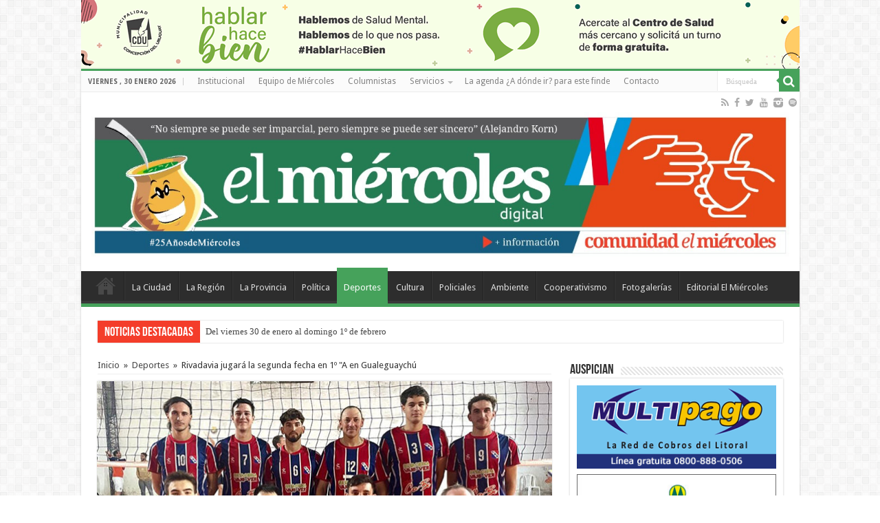

--- FILE ---
content_type: text/html; charset=UTF-8
request_url: https://www.elmiercolesdigital.com.ar/rivadavia-jugara-la-segunda-fecha-en-1o-a-en-gualeguaychu/
body_size: 81277
content:
<!DOCTYPE html>
<html lang="es" prefix="og: http://ogp.me/ns#">
<head>
<meta charset="UTF-8" />
<link rel="profile" href="http://gmpg.org/xfn/11" />
<link rel="pingback" href="https://www.elmiercolesdigital.com.ar/xmlrpc.php" />
<meta property="og:title" content="Rivadavia jugará la segunda fecha en 1º "A en Gualeguaychú - El Miércoles Digital"/>
<meta property="og:type" content="article"/>
<meta property="og:description" content="El elenco Tricolor de primera división se medirá ante Independiente por la segunda fecha del calenda"/>
<meta property="og:url" content="https://www.elmiercolesdigital.com.ar/rivadavia-jugara-la-segunda-fecha-en-1o-a-en-gualeguaychu/"/>
<meta property="og:site_name" content="El Miércoles Digital"/>
<meta property="og:image" content="https://www.elmiercolesdigital.com.ar/wp-content/uploads/2023/06/La-1o-de-Rivadavia-juega-en-AVG-660x330.jpeg" />
<meta name='robots' content='index, follow, max-image-preview:large, max-snippet:-1, max-video-preview:-1' />

	<!-- This site is optimized with the Yoast SEO plugin v20.6 - https://yoast.com/wordpress/plugins/seo/ -->
	<title>Rivadavia jugará la segunda fecha en 1º &quot;A en Gualeguaychú - El Miércoles Digital</title>
	<link rel="canonical" href="https://www.elmiercolesdigital.com.ar/rivadavia-jugara-la-segunda-fecha-en-1o-a-en-gualeguaychu/" />
	<meta property="og:locale" content="es_ES" />
	<meta property="og:type" content="article" />
	<meta property="og:title" content="Rivadavia jugará la segunda fecha en 1º &quot;A en Gualeguaychú - El Miércoles Digital" />
	<meta property="og:description" content="El elenco Tricolor de primera división se medirá ante Independiente por la segunda fecha del calendario. El encuentro será en el Estadio del Rojo a partir de las 21.15. Por la segunda fecha del calendario 2023 de AVG en categoría primera &quot;A&quot;, Rivadavia se enfrentará al club Independiente de Gualeguaychú este viernes a partir de &hellip;" />
	<meta property="og:url" content="https://www.elmiercolesdigital.com.ar/rivadavia-jugara-la-segunda-fecha-en-1o-a-en-gualeguaychu/" />
	<meta property="og:site_name" content="El Miércoles Digital" />
	<meta property="article:publisher" content="https://www.facebook.com/elmiercolesdigital/" />
	<meta property="article:published_time" content="2023-06-08T15:32:28+00:00" />
	<meta property="article:modified_time" content="2023-06-09T00:35:59+00:00" />
	<meta property="og:image" content="https://www.elmiercolesdigital.com.ar/wp-content/uploads/2023/06/La-1o-de-Rivadavia-juega-en-AVG.jpeg" />
	<meta property="og:image:width" content="660" />
	<meta property="og:image:height" content="347" />
	<meta property="og:image:type" content="image/jpeg" />
	<meta name="author" content="El Miércoles Digital" />
	<meta name="twitter:card" content="summary_large_image" />
	<meta name="twitter:creator" content="@elmatienzo" />
	<meta name="twitter:site" content="@elmatienzo" />
	<meta name="twitter:label1" content="Escrito por" />
	<meta name="twitter:data1" content="El Miércoles Digital" />
	<meta name="twitter:label2" content="Tiempo de lectura" />
	<meta name="twitter:data2" content="1 minuto" />
	<script type="application/ld+json" class="yoast-schema-graph">{"@context":"https://schema.org","@graph":[{"@type":"Article","@id":"https://www.elmiercolesdigital.com.ar/rivadavia-jugara-la-segunda-fecha-en-1o-a-en-gualeguaychu/#article","isPartOf":{"@id":"https://www.elmiercolesdigital.com.ar/rivadavia-jugara-la-segunda-fecha-en-1o-a-en-gualeguaychu/"},"author":{"name":"El Miércoles Digital","@id":"https://www.elmiercolesdigital.com.ar/#/schema/person/36f482a4ff8b145f4903568156551b7a"},"headline":"Rivadavia jugará la segunda fecha en 1º \"A en Gualeguaychú","datePublished":"2023-06-08T15:32:28+00:00","dateModified":"2023-06-09T00:35:59+00:00","mainEntityOfPage":{"@id":"https://www.elmiercolesdigital.com.ar/rivadavia-jugara-la-segunda-fecha-en-1o-a-en-gualeguaychu/"},"wordCount":124,"publisher":{"@id":"https://www.elmiercolesdigital.com.ar/#organization"},"image":{"@id":"https://www.elmiercolesdigital.com.ar/rivadavia-jugara-la-segunda-fecha-en-1o-a-en-gualeguaychu/#primaryimage"},"thumbnailUrl":"https://www.elmiercolesdigital.com.ar/wp-content/uploads/2023/06/La-1o-de-Rivadavia-juega-en-AVG.jpeg","articleSection":["Deportes"],"inLanguage":"es"},{"@type":"WebPage","@id":"https://www.elmiercolesdigital.com.ar/rivadavia-jugara-la-segunda-fecha-en-1o-a-en-gualeguaychu/","url":"https://www.elmiercolesdigital.com.ar/rivadavia-jugara-la-segunda-fecha-en-1o-a-en-gualeguaychu/","name":"Rivadavia jugará la segunda fecha en 1º \"A en Gualeguaychú - El Miércoles Digital","isPartOf":{"@id":"https://www.elmiercolesdigital.com.ar/#website"},"primaryImageOfPage":{"@id":"https://www.elmiercolesdigital.com.ar/rivadavia-jugara-la-segunda-fecha-en-1o-a-en-gualeguaychu/#primaryimage"},"image":{"@id":"https://www.elmiercolesdigital.com.ar/rivadavia-jugara-la-segunda-fecha-en-1o-a-en-gualeguaychu/#primaryimage"},"thumbnailUrl":"https://www.elmiercolesdigital.com.ar/wp-content/uploads/2023/06/La-1o-de-Rivadavia-juega-en-AVG.jpeg","datePublished":"2023-06-08T15:32:28+00:00","dateModified":"2023-06-09T00:35:59+00:00","breadcrumb":{"@id":"https://www.elmiercolesdigital.com.ar/rivadavia-jugara-la-segunda-fecha-en-1o-a-en-gualeguaychu/#breadcrumb"},"inLanguage":"es","potentialAction":[{"@type":"ReadAction","target":["https://www.elmiercolesdigital.com.ar/rivadavia-jugara-la-segunda-fecha-en-1o-a-en-gualeguaychu/"]}]},{"@type":"ImageObject","inLanguage":"es","@id":"https://www.elmiercolesdigital.com.ar/rivadavia-jugara-la-segunda-fecha-en-1o-a-en-gualeguaychu/#primaryimage","url":"https://www.elmiercolesdigital.com.ar/wp-content/uploads/2023/06/La-1o-de-Rivadavia-juega-en-AVG.jpeg","contentUrl":"https://www.elmiercolesdigital.com.ar/wp-content/uploads/2023/06/La-1o-de-Rivadavia-juega-en-AVG.jpeg","width":660,"height":347},{"@type":"BreadcrumbList","@id":"https://www.elmiercolesdigital.com.ar/rivadavia-jugara-la-segunda-fecha-en-1o-a-en-gualeguaychu/#breadcrumb","itemListElement":[{"@type":"ListItem","position":1,"name":"Portada","item":"https://www.elmiercolesdigital.com.ar/"},{"@type":"ListItem","position":2,"name":"Rivadavia jugará la segunda fecha en 1º \"A en Gualeguaychú"}]},{"@type":"WebSite","@id":"https://www.elmiercolesdigital.com.ar/#website","url":"https://www.elmiercolesdigital.com.ar/","name":"El Miércoles Digital","description":"Concepción del Uruguay - Entre Ríos","publisher":{"@id":"https://www.elmiercolesdigital.com.ar/#organization"},"alternateName":"Cooperativa El Miércoles Comunicación y Cultura","potentialAction":[{"@type":"SearchAction","target":{"@type":"EntryPoint","urlTemplate":"https://www.elmiercolesdigital.com.ar/?s={search_term_string}"},"query-input":"required name=search_term_string"}],"inLanguage":"es"},{"@type":"Organization","@id":"https://www.elmiercolesdigital.com.ar/#organization","name":"El Miércoles Digital","alternateName":"Cooperativa El Miércoles Comunicación y Cultura","url":"https://www.elmiercolesdigital.com.ar/","logo":{"@type":"ImageObject","inLanguage":"es","@id":"https://www.elmiercolesdigital.com.ar/#/schema/logo/image/","url":"https://www.elmiercolesdigital.com.ar/wp-content/uploads/2020/09/matienzo-play.fw_.png","contentUrl":"https://www.elmiercolesdigital.com.ar/wp-content/uploads/2020/09/matienzo-play.fw_.png","width":512,"height":512,"caption":"El Miércoles Digital"},"image":{"@id":"https://www.elmiercolesdigital.com.ar/#/schema/logo/image/"},"sameAs":["https://www.facebook.com/elmiercolesdigital/","https://twitter.com/elmatienzo","https://www.instagram.com/elmiercolesdigital/"]},{"@type":"Person","@id":"https://www.elmiercolesdigital.com.ar/#/schema/person/36f482a4ff8b145f4903568156551b7a","name":"El Miércoles Digital","image":{"@type":"ImageObject","inLanguage":"es","@id":"https://www.elmiercolesdigital.com.ar/#/schema/person/image/","url":"https://secure.gravatar.com/avatar/d5f9ce44dde493dba9efa9fdcc095397?s=96&d=mm&r=g","contentUrl":"https://secure.gravatar.com/avatar/d5f9ce44dde493dba9efa9fdcc095397?s=96&d=mm&r=g","caption":"El Miércoles Digital"},"sameAs":["http://www.elmiercolesdigital.com.ar"],"url":"https://www.elmiercolesdigital.com.ar/author/matienzo/"}]}</script>
	<!-- / Yoast SEO plugin. -->


<link rel='dns-prefetch' href='//fonts.googleapis.com' />
<link rel="alternate" type="application/rss+xml" title="El Miércoles Digital &raquo; Feed" href="https://www.elmiercolesdigital.com.ar/feed/" />
<link rel="alternate" type="application/rss+xml" title="El Miércoles Digital &raquo; Feed de los comentarios" href="https://www.elmiercolesdigital.com.ar/comments/feed/" />
<script type="text/javascript">
window._wpemojiSettings = {"baseUrl":"https:\/\/s.w.org\/images\/core\/emoji\/14.0.0\/72x72\/","ext":".png","svgUrl":"https:\/\/s.w.org\/images\/core\/emoji\/14.0.0\/svg\/","svgExt":".svg","source":{"concatemoji":"https:\/\/www.elmiercolesdigital.com.ar\/wp-includes\/js\/wp-emoji-release.min.js"}};
/*! This file is auto-generated */
!function(e,a,t){var n,r,o,i=a.createElement("canvas"),p=i.getContext&&i.getContext("2d");function s(e,t){p.clearRect(0,0,i.width,i.height),p.fillText(e,0,0);e=i.toDataURL();return p.clearRect(0,0,i.width,i.height),p.fillText(t,0,0),e===i.toDataURL()}function c(e){var t=a.createElement("script");t.src=e,t.defer=t.type="text/javascript",a.getElementsByTagName("head")[0].appendChild(t)}for(o=Array("flag","emoji"),t.supports={everything:!0,everythingExceptFlag:!0},r=0;r<o.length;r++)t.supports[o[r]]=function(e){if(p&&p.fillText)switch(p.textBaseline="top",p.font="600 32px Arial",e){case"flag":return s("\ud83c\udff3\ufe0f\u200d\u26a7\ufe0f","\ud83c\udff3\ufe0f\u200b\u26a7\ufe0f")?!1:!s("\ud83c\uddfa\ud83c\uddf3","\ud83c\uddfa\u200b\ud83c\uddf3")&&!s("\ud83c\udff4\udb40\udc67\udb40\udc62\udb40\udc65\udb40\udc6e\udb40\udc67\udb40\udc7f","\ud83c\udff4\u200b\udb40\udc67\u200b\udb40\udc62\u200b\udb40\udc65\u200b\udb40\udc6e\u200b\udb40\udc67\u200b\udb40\udc7f");case"emoji":return!s("\ud83e\udef1\ud83c\udffb\u200d\ud83e\udef2\ud83c\udfff","\ud83e\udef1\ud83c\udffb\u200b\ud83e\udef2\ud83c\udfff")}return!1}(o[r]),t.supports.everything=t.supports.everything&&t.supports[o[r]],"flag"!==o[r]&&(t.supports.everythingExceptFlag=t.supports.everythingExceptFlag&&t.supports[o[r]]);t.supports.everythingExceptFlag=t.supports.everythingExceptFlag&&!t.supports.flag,t.DOMReady=!1,t.readyCallback=function(){t.DOMReady=!0},t.supports.everything||(n=function(){t.readyCallback()},a.addEventListener?(a.addEventListener("DOMContentLoaded",n,!1),e.addEventListener("load",n,!1)):(e.attachEvent("onload",n),a.attachEvent("onreadystatechange",function(){"complete"===a.readyState&&t.readyCallback()})),(e=t.source||{}).concatemoji?c(e.concatemoji):e.wpemoji&&e.twemoji&&(c(e.twemoji),c(e.wpemoji)))}(window,document,window._wpemojiSettings);
</script>
<style type="text/css">
img.wp-smiley,
img.emoji {
	display: inline !important;
	border: none !important;
	box-shadow: none !important;
	height: 1em !important;
	width: 1em !important;
	margin: 0 0.07em !important;
	vertical-align: -0.1em !important;
	background: none !important;
	padding: 0 !important;
}
</style>
	<link rel='stylesheet' id='wp-block-library-css' href='https://www.elmiercolesdigital.com.ar/wp-includes/css/dist/block-library/style.min.css' type='text/css' media='all' />
<link rel='stylesheet' id='classic-theme-styles-css' href='https://www.elmiercolesdigital.com.ar/wp-includes/css/classic-themes.min.css' type='text/css' media='all' />
<style id='global-styles-inline-css' type='text/css'>
body{--wp--preset--color--black: #000000;--wp--preset--color--cyan-bluish-gray: #abb8c3;--wp--preset--color--white: #ffffff;--wp--preset--color--pale-pink: #f78da7;--wp--preset--color--vivid-red: #cf2e2e;--wp--preset--color--luminous-vivid-orange: #ff6900;--wp--preset--color--luminous-vivid-amber: #fcb900;--wp--preset--color--light-green-cyan: #7bdcb5;--wp--preset--color--vivid-green-cyan: #00d084;--wp--preset--color--pale-cyan-blue: #8ed1fc;--wp--preset--color--vivid-cyan-blue: #0693e3;--wp--preset--color--vivid-purple: #9b51e0;--wp--preset--gradient--vivid-cyan-blue-to-vivid-purple: linear-gradient(135deg,rgba(6,147,227,1) 0%,rgb(155,81,224) 100%);--wp--preset--gradient--light-green-cyan-to-vivid-green-cyan: linear-gradient(135deg,rgb(122,220,180) 0%,rgb(0,208,130) 100%);--wp--preset--gradient--luminous-vivid-amber-to-luminous-vivid-orange: linear-gradient(135deg,rgba(252,185,0,1) 0%,rgba(255,105,0,1) 100%);--wp--preset--gradient--luminous-vivid-orange-to-vivid-red: linear-gradient(135deg,rgba(255,105,0,1) 0%,rgb(207,46,46) 100%);--wp--preset--gradient--very-light-gray-to-cyan-bluish-gray: linear-gradient(135deg,rgb(238,238,238) 0%,rgb(169,184,195) 100%);--wp--preset--gradient--cool-to-warm-spectrum: linear-gradient(135deg,rgb(74,234,220) 0%,rgb(151,120,209) 20%,rgb(207,42,186) 40%,rgb(238,44,130) 60%,rgb(251,105,98) 80%,rgb(254,248,76) 100%);--wp--preset--gradient--blush-light-purple: linear-gradient(135deg,rgb(255,206,236) 0%,rgb(152,150,240) 100%);--wp--preset--gradient--blush-bordeaux: linear-gradient(135deg,rgb(254,205,165) 0%,rgb(254,45,45) 50%,rgb(107,0,62) 100%);--wp--preset--gradient--luminous-dusk: linear-gradient(135deg,rgb(255,203,112) 0%,rgb(199,81,192) 50%,rgb(65,88,208) 100%);--wp--preset--gradient--pale-ocean: linear-gradient(135deg,rgb(255,245,203) 0%,rgb(182,227,212) 50%,rgb(51,167,181) 100%);--wp--preset--gradient--electric-grass: linear-gradient(135deg,rgb(202,248,128) 0%,rgb(113,206,126) 100%);--wp--preset--gradient--midnight: linear-gradient(135deg,rgb(2,3,129) 0%,rgb(40,116,252) 100%);--wp--preset--duotone--dark-grayscale: url('#wp-duotone-dark-grayscale');--wp--preset--duotone--grayscale: url('#wp-duotone-grayscale');--wp--preset--duotone--purple-yellow: url('#wp-duotone-purple-yellow');--wp--preset--duotone--blue-red: url('#wp-duotone-blue-red');--wp--preset--duotone--midnight: url('#wp-duotone-midnight');--wp--preset--duotone--magenta-yellow: url('#wp-duotone-magenta-yellow');--wp--preset--duotone--purple-green: url('#wp-duotone-purple-green');--wp--preset--duotone--blue-orange: url('#wp-duotone-blue-orange');--wp--preset--font-size--small: 13px;--wp--preset--font-size--medium: 20px;--wp--preset--font-size--large: 36px;--wp--preset--font-size--x-large: 42px;--wp--preset--spacing--20: 0.44rem;--wp--preset--spacing--30: 0.67rem;--wp--preset--spacing--40: 1rem;--wp--preset--spacing--50: 1.5rem;--wp--preset--spacing--60: 2.25rem;--wp--preset--spacing--70: 3.38rem;--wp--preset--spacing--80: 5.06rem;--wp--preset--shadow--natural: 6px 6px 9px rgba(0, 0, 0, 0.2);--wp--preset--shadow--deep: 12px 12px 50px rgba(0, 0, 0, 0.4);--wp--preset--shadow--sharp: 6px 6px 0px rgba(0, 0, 0, 0.2);--wp--preset--shadow--outlined: 6px 6px 0px -3px rgba(255, 255, 255, 1), 6px 6px rgba(0, 0, 0, 1);--wp--preset--shadow--crisp: 6px 6px 0px rgba(0, 0, 0, 1);}:where(.is-layout-flex){gap: 0.5em;}body .is-layout-flow > .alignleft{float: left;margin-inline-start: 0;margin-inline-end: 2em;}body .is-layout-flow > .alignright{float: right;margin-inline-start: 2em;margin-inline-end: 0;}body .is-layout-flow > .aligncenter{margin-left: auto !important;margin-right: auto !important;}body .is-layout-constrained > .alignleft{float: left;margin-inline-start: 0;margin-inline-end: 2em;}body .is-layout-constrained > .alignright{float: right;margin-inline-start: 2em;margin-inline-end: 0;}body .is-layout-constrained > .aligncenter{margin-left: auto !important;margin-right: auto !important;}body .is-layout-constrained > :where(:not(.alignleft):not(.alignright):not(.alignfull)){max-width: var(--wp--style--global--content-size);margin-left: auto !important;margin-right: auto !important;}body .is-layout-constrained > .alignwide{max-width: var(--wp--style--global--wide-size);}body .is-layout-flex{display: flex;}body .is-layout-flex{flex-wrap: wrap;align-items: center;}body .is-layout-flex > *{margin: 0;}:where(.wp-block-columns.is-layout-flex){gap: 2em;}.has-black-color{color: var(--wp--preset--color--black) !important;}.has-cyan-bluish-gray-color{color: var(--wp--preset--color--cyan-bluish-gray) !important;}.has-white-color{color: var(--wp--preset--color--white) !important;}.has-pale-pink-color{color: var(--wp--preset--color--pale-pink) !important;}.has-vivid-red-color{color: var(--wp--preset--color--vivid-red) !important;}.has-luminous-vivid-orange-color{color: var(--wp--preset--color--luminous-vivid-orange) !important;}.has-luminous-vivid-amber-color{color: var(--wp--preset--color--luminous-vivid-amber) !important;}.has-light-green-cyan-color{color: var(--wp--preset--color--light-green-cyan) !important;}.has-vivid-green-cyan-color{color: var(--wp--preset--color--vivid-green-cyan) !important;}.has-pale-cyan-blue-color{color: var(--wp--preset--color--pale-cyan-blue) !important;}.has-vivid-cyan-blue-color{color: var(--wp--preset--color--vivid-cyan-blue) !important;}.has-vivid-purple-color{color: var(--wp--preset--color--vivid-purple) !important;}.has-black-background-color{background-color: var(--wp--preset--color--black) !important;}.has-cyan-bluish-gray-background-color{background-color: var(--wp--preset--color--cyan-bluish-gray) !important;}.has-white-background-color{background-color: var(--wp--preset--color--white) !important;}.has-pale-pink-background-color{background-color: var(--wp--preset--color--pale-pink) !important;}.has-vivid-red-background-color{background-color: var(--wp--preset--color--vivid-red) !important;}.has-luminous-vivid-orange-background-color{background-color: var(--wp--preset--color--luminous-vivid-orange) !important;}.has-luminous-vivid-amber-background-color{background-color: var(--wp--preset--color--luminous-vivid-amber) !important;}.has-light-green-cyan-background-color{background-color: var(--wp--preset--color--light-green-cyan) !important;}.has-vivid-green-cyan-background-color{background-color: var(--wp--preset--color--vivid-green-cyan) !important;}.has-pale-cyan-blue-background-color{background-color: var(--wp--preset--color--pale-cyan-blue) !important;}.has-vivid-cyan-blue-background-color{background-color: var(--wp--preset--color--vivid-cyan-blue) !important;}.has-vivid-purple-background-color{background-color: var(--wp--preset--color--vivid-purple) !important;}.has-black-border-color{border-color: var(--wp--preset--color--black) !important;}.has-cyan-bluish-gray-border-color{border-color: var(--wp--preset--color--cyan-bluish-gray) !important;}.has-white-border-color{border-color: var(--wp--preset--color--white) !important;}.has-pale-pink-border-color{border-color: var(--wp--preset--color--pale-pink) !important;}.has-vivid-red-border-color{border-color: var(--wp--preset--color--vivid-red) !important;}.has-luminous-vivid-orange-border-color{border-color: var(--wp--preset--color--luminous-vivid-orange) !important;}.has-luminous-vivid-amber-border-color{border-color: var(--wp--preset--color--luminous-vivid-amber) !important;}.has-light-green-cyan-border-color{border-color: var(--wp--preset--color--light-green-cyan) !important;}.has-vivid-green-cyan-border-color{border-color: var(--wp--preset--color--vivid-green-cyan) !important;}.has-pale-cyan-blue-border-color{border-color: var(--wp--preset--color--pale-cyan-blue) !important;}.has-vivid-cyan-blue-border-color{border-color: var(--wp--preset--color--vivid-cyan-blue) !important;}.has-vivid-purple-border-color{border-color: var(--wp--preset--color--vivid-purple) !important;}.has-vivid-cyan-blue-to-vivid-purple-gradient-background{background: var(--wp--preset--gradient--vivid-cyan-blue-to-vivid-purple) !important;}.has-light-green-cyan-to-vivid-green-cyan-gradient-background{background: var(--wp--preset--gradient--light-green-cyan-to-vivid-green-cyan) !important;}.has-luminous-vivid-amber-to-luminous-vivid-orange-gradient-background{background: var(--wp--preset--gradient--luminous-vivid-amber-to-luminous-vivid-orange) !important;}.has-luminous-vivid-orange-to-vivid-red-gradient-background{background: var(--wp--preset--gradient--luminous-vivid-orange-to-vivid-red) !important;}.has-very-light-gray-to-cyan-bluish-gray-gradient-background{background: var(--wp--preset--gradient--very-light-gray-to-cyan-bluish-gray) !important;}.has-cool-to-warm-spectrum-gradient-background{background: var(--wp--preset--gradient--cool-to-warm-spectrum) !important;}.has-blush-light-purple-gradient-background{background: var(--wp--preset--gradient--blush-light-purple) !important;}.has-blush-bordeaux-gradient-background{background: var(--wp--preset--gradient--blush-bordeaux) !important;}.has-luminous-dusk-gradient-background{background: var(--wp--preset--gradient--luminous-dusk) !important;}.has-pale-ocean-gradient-background{background: var(--wp--preset--gradient--pale-ocean) !important;}.has-electric-grass-gradient-background{background: var(--wp--preset--gradient--electric-grass) !important;}.has-midnight-gradient-background{background: var(--wp--preset--gradient--midnight) !important;}.has-small-font-size{font-size: var(--wp--preset--font-size--small) !important;}.has-medium-font-size{font-size: var(--wp--preset--font-size--medium) !important;}.has-large-font-size{font-size: var(--wp--preset--font-size--large) !important;}.has-x-large-font-size{font-size: var(--wp--preset--font-size--x-large) !important;}
.wp-block-navigation a:where(:not(.wp-element-button)){color: inherit;}
:where(.wp-block-columns.is-layout-flex){gap: 2em;}
.wp-block-pullquote{font-size: 1.5em;line-height: 1.6;}
</style>
<link rel='stylesheet' id='contact-form-7-css' href='https://www.elmiercolesdigital.com.ar/wp-content/plugins/contact-form-7/includes/css/styles.css' type='text/css' media='all' />
<link rel='stylesheet' id='multicolumn-category-widget-css' href='https://www.elmiercolesdigital.com.ar/wp-content/plugins/multicolumn-category-widget/css/frontend.css' type='text/css' media='all' />
<link rel='stylesheet' id='responsive-lightbox-nivo-css' href='https://www.elmiercolesdigital.com.ar/wp-content/plugins/responsive-lightbox/assets/nivo/nivo-lightbox.min.css' type='text/css' media='all' />
<link rel='stylesheet' id='responsive-lightbox-nivo-default-css' href='https://www.elmiercolesdigital.com.ar/wp-content/plugins/responsive-lightbox/assets/nivo/themes/default/default.css' type='text/css' media='all' />
<link rel='stylesheet' id='wp-show-posts-css' href='https://www.elmiercolesdigital.com.ar/wp-content/plugins/wp-show-posts/css/wp-show-posts-min.css' type='text/css' media='all' />
<link rel='stylesheet' id='wp125style-css' href='https://www.elmiercolesdigital.com.ar/wp-content/plugins/wp125/wp125.css' type='text/css' media='all' />
<link rel='stylesheet' id='wss-style-css' href='https://www.elmiercolesdigital.com.ar/wp-content/plugins/wss-company-whatsapp-sharing-button/style.css' type='text/css' media='all' />
<link rel='stylesheet' id='tie-style-css' href='https://www.elmiercolesdigital.com.ar/wp-content/themes/sahifa/style.css' type='text/css' media='all' />
<link rel='stylesheet' id='tie-ilightbox-skin-css' href='https://www.elmiercolesdigital.com.ar/wp-content/themes/sahifa/css/ilightbox/dark-skin/skin.css' type='text/css' media='all' />
<link rel='stylesheet' id='Droid+Sans-css' href='https://fonts.googleapis.com/css?family=Droid+Sans%3Aregular%2C700' type='text/css' media='all' />
<script type='text/javascript' src='https://www.elmiercolesdigital.com.ar/wp-includes/js/jquery/jquery.min.js' id='jquery-core-js'></script>
<script type='text/javascript' src='https://www.elmiercolesdigital.com.ar/wp-includes/js/jquery/jquery-migrate.min.js' id='jquery-migrate-js'></script>
<script type='text/javascript' src='https://www.elmiercolesdigital.com.ar/wp-content/plugins/responsive-lightbox/assets/nivo/nivo-lightbox.min.js' id='responsive-lightbox-nivo-js'></script>
<script type='text/javascript' src='https://www.elmiercolesdigital.com.ar/wp-includes/js/underscore.min.js' id='underscore-js'></script>
<script type='text/javascript' src='https://www.elmiercolesdigital.com.ar/wp-content/plugins/responsive-lightbox/assets/infinitescroll/infinite-scroll.pkgd.min.js' id='responsive-lightbox-infinite-scroll-js'></script>
<script type='text/javascript' id='responsive-lightbox-js-before'>
var rlArgs = {"script":"nivo","selector":"lightbox","customEvents":"","activeGalleries":true,"effect":"fade","clickOverlayToClose":true,"keyboardNav":true,"errorMessage":"The requested content cannot be loaded. Please try again later.","woocommerce_gallery":false,"ajaxurl":"https:\/\/www.elmiercolesdigital.com.ar\/wp-admin\/admin-ajax.php","nonce":"1d6d096c9d","preview":false,"postId":107673,"scriptExtension":false};
</script>
<script type='text/javascript' src='https://www.elmiercolesdigital.com.ar/wp-content/plugins/responsive-lightbox/js/front.js' id='responsive-lightbox-js'></script>
<script type='text/javascript' src='https://www.elmiercolesdigital.com.ar/wp-content/plugins/useful-banner-manager/scripts.js' id='ubm-scripts-js'></script>
<script type='text/javascript' id='tie-postviews-cache-js-extra'>
/* <![CDATA[ */
var tieViewsCacheL10n = {"admin_ajax_url":"https:\/\/www.elmiercolesdigital.com.ar\/wp-admin\/admin-ajax.php","post_id":"107673"};
/* ]]> */
</script>
<script type='text/javascript' src='https://www.elmiercolesdigital.com.ar/wp-content/themes/sahifa/js/postviews-cache.js' id='tie-postviews-cache-js'></script>
<link rel="https://api.w.org/" href="https://www.elmiercolesdigital.com.ar/wp-json/" /><link rel="alternate" type="application/json" href="https://www.elmiercolesdigital.com.ar/wp-json/wp/v2/posts/107673" /><link rel="EditURI" type="application/rsd+xml" title="RSD" href="https://www.elmiercolesdigital.com.ar/xmlrpc.php?rsd" />
<link rel="wlwmanifest" type="application/wlwmanifest+xml" href="https://www.elmiercolesdigital.com.ar/wp-includes/wlwmanifest.xml" />
<meta name="generator" content="WordPress 6.2" />
<link rel='shortlink' href='https://www.elmiercolesdigital.com.ar/?p=107673' />
<link rel="alternate" type="application/json+oembed" href="https://www.elmiercolesdigital.com.ar/wp-json/oembed/1.0/embed?url=https%3A%2F%2Fwww.elmiercolesdigital.com.ar%2Frivadavia-jugara-la-segunda-fecha-en-1o-a-en-gualeguaychu%2F" />
<link rel="alternate" type="text/xml+oembed" href="https://www.elmiercolesdigital.com.ar/wp-json/oembed/1.0/embed?url=https%3A%2F%2Fwww.elmiercolesdigital.com.ar%2Frivadavia-jugara-la-segunda-fecha-en-1o-a-en-gualeguaychu%2F&#038;format=xml" />
<meta property="fb:app_id" content="220094412035891"/><link rel="shortcut icon" href="https://www.elmiercolesdigital.com.ar/wp-content/uploads/2015/09/favicon.ico" title="Favicon" />	
<!--[if IE]>
<script type="text/javascript">jQuery(document).ready(function (){ jQuery(".menu-item").has("ul").children("a").attr("aria-haspopup", "true");});</script>
<![endif]-->	
<!--[if lt IE 9]>
<script src="https://www.elmiercolesdigital.com.ar/wp-content/themes/sahifa/js/html5.js"></script>
<script src="https://www.elmiercolesdigital.com.ar/wp-content/themes/sahifa/js/selectivizr-min.js"></script>
<![endif]-->
<!--[if IE 9]>
<link rel="stylesheet" type="text/css" media="all" href="https://www.elmiercolesdigital.com.ar/wp-content/themes/sahifa/css/ie9.css" />
<![endif]-->
<!--[if IE 8]>
<link rel="stylesheet" type="text/css" media="all" href="https://www.elmiercolesdigital.com.ar/wp-content/themes/sahifa/css/ie8.css" />
<![endif]-->
<!--[if IE 7]>
<link rel="stylesheet" type="text/css" media="all" href="https://www.elmiercolesdigital.com.ar/wp-content/themes/sahifa/css/ie7.css" />
<![endif]-->


<meta name="viewport" content="width=device-width, initial-scale=1.0" />



<style type="text/css" media="screen"> 

::-webkit-scrollbar {
	width: 8px;
	height:8px;
}

#main-nav,
.cat-box-content,
#sidebar .widget-container,
.post-listing,
#commentform {
	border-bottom-color: #46A25B;
}
	
.search-block .search-button,
#topcontrol,
#main-nav ul li.current-menu-item a,
#main-nav ul li.current-menu-item a:hover,
#main-nav ul li.current_page_parent a,
#main-nav ul li.current_page_parent a:hover,
#main-nav ul li.current-menu-parent a,
#main-nav ul li.current-menu-parent a:hover,
#main-nav ul li.current-page-ancestor a,
#main-nav ul li.current-page-ancestor a:hover,
.pagination span.current,
.share-post span.share-text,
.flex-control-paging li a.flex-active,
.ei-slider-thumbs li.ei-slider-element,
.review-percentage .review-item span span,
.review-final-score,
.button,
a.button,
a.more-link,
#main-content input[type="submit"],
.form-submit #submit,
#login-form .login-button,
.widget-feedburner .feedburner-subscribe,
input[type="submit"],
#buddypress button,
#buddypress a.button,
#buddypress input[type=submit],
#buddypress input[type=reset],
#buddypress ul.button-nav li a,
#buddypress div.generic-button a,
#buddypress .comment-reply-link,
#buddypress div.item-list-tabs ul li a span,
#buddypress div.item-list-tabs ul li.selected a,
#buddypress div.item-list-tabs ul li.current a,
#buddypress #members-directory-form div.item-list-tabs ul li.selected span,
#members-list-options a.selected,
#groups-list-options a.selected,
body.dark-skin #buddypress div.item-list-tabs ul li a span,
body.dark-skin #buddypress div.item-list-tabs ul li.selected a,
body.dark-skin #buddypress div.item-list-tabs ul li.current a,
body.dark-skin #members-list-options a.selected,
body.dark-skin #groups-list-options a.selected,
.search-block-large .search-button,
#featured-posts .flex-next:hover,
#featured-posts .flex-prev:hover,
a.tie-cart span.shooping-count,
.woocommerce span.onsale,
.woocommerce-page span.onsale ,
.woocommerce .widget_price_filter .ui-slider .ui-slider-handle,
.woocommerce-page .widget_price_filter .ui-slider .ui-slider-handle,
#check-also-close,
a.post-slideshow-next,
a.post-slideshow-prev,
.widget_price_filter .ui-slider .ui-slider-handle,
.quantity .minus:hover,
.quantity .plus:hover,
.mejs-container .mejs-controls .mejs-time-rail .mejs-time-current,
#reading-position-indicator  {
	background-color:#46A25B;
}

::-webkit-scrollbar-thumb{
	background-color:#46A25B !important;
}
	
#theme-footer,
#theme-header,
.top-nav ul li.current-menu-item:before,
#main-nav .menu-sub-content ,
#main-nav ul ul,
#check-also-box { 
	border-top-color: #46A25B;
}
	
.search-block:after {
	border-right-color:#46A25B;
}

body.rtl .search-block:after {
	border-left-color:#46A25B;
}

#main-nav ul > li.menu-item-has-children:hover > a:after,
#main-nav ul > li.mega-menu:hover > a:after {
	border-color:transparent transparent #46A25B;
}
	
.widget.timeline-posts li a:hover,
.widget.timeline-posts li a:hover span.tie-date {
	color: #46A25B;
}

.widget.timeline-posts li a:hover span.tie-date:before {
	background: #46A25B;
	border-color: #46A25B;
}

#order_review,
#order_review_heading {
	border-color: #46A25B;
}


</style> 

		<script type="text/javascript">
			/* <![CDATA[ */
				var sf_position = '0';
				var sf_templates = "<a href=\"{search_url_escaped}\">View All Results<\/a>";
				var sf_input = '.search-live';
				jQuery(document).ready(function(){
					jQuery(sf_input).ajaxyLiveSearch({"expand":false,"searchUrl":"https:\/\/www.elmiercolesdigital.com.ar\/?s=%s","text":"Search","delay":500,"iwidth":180,"width":315,"ajaxUrl":"https:\/\/www.elmiercolesdigital.com.ar\/wp-admin\/admin-ajax.php","rtl":0});
					jQuery(".live-search_ajaxy-selective-input").keyup(function() {
						var width = jQuery(this).val().length * 8;
						if(width < 50) {
							width = 50;
						}
						jQuery(this).width(width);
					});
					jQuery(".live-search_ajaxy-selective-search").click(function() {
						jQuery(this).find(".live-search_ajaxy-selective-input").focus();
					});
					jQuery(".live-search_ajaxy-selective-close").click(function() {
						jQuery(this).parent().remove();
					});
				});
			/* ]]> */
		</script>
		<link rel="icon" href="https://www.elmiercolesdigital.com.ar/wp-content/uploads/2020/09/cropped-matienzo-play-01.fw_-32x32.png" sizes="32x32" />
<link rel="icon" href="https://www.elmiercolesdigital.com.ar/wp-content/uploads/2020/09/cropped-matienzo-play-01.fw_-192x192.png" sizes="192x192" />
<link rel="apple-touch-icon" href="https://www.elmiercolesdigital.com.ar/wp-content/uploads/2020/09/cropped-matienzo-play-01.fw_-180x180.png" />
<meta name="msapplication-TileImage" content="https://www.elmiercolesdigital.com.ar/wp-content/uploads/2020/09/cropped-matienzo-play-01.fw_-270x270.png" />
</head>
<body id="top" class="post-template-default single single-post postid-107673 single-format-standard lazy-enabled">

     
        <tr>
          <td><div align="center"><a href="https://www.cdeluruguay.gob.ar/" target="_blank"><img src="https://www.elmiercolesdigital.com.ar/graficos/muni-arriba.gif" alt="BNA" border="0"></a></div></td>
        </tr>
     

 
      <div class="wrapper-outer">
      
          
<div class="background-cover"></div>

	<aside id="slide-out">
	
			<div class="search-mobile">
			<form method="get" id="searchform-mobile" action="https://www.elmiercolesdigital.com.ar/">
				<button class="search-button" type="submit" value="Búsqueda"><i class="fa fa-search"></i></button>	
				<input type="text" id="s-mobile" name="s" title="Búsqueda" value="Búsqueda" onFocus="if (this.value == 'Búsqueda') {this.value = '';}" onBlur="if (this.value == '') {this.value = 'Búsqueda';}"  />
			</form>
		</div><!-- .search-mobile /-->
		
			<div class="social-icons">
		<a class="ttip-none" title="Rss" href="https://www.elmiercolesdigital.com.ar/feed/" target="_blank"><i class="fa fa-rss"></i></a><a class="ttip-none" title="Facebook" href="https://www.facebook.com/elmiercolesdigital/" target="_blank"><i class="fa fa-facebook"></i></a><a class="ttip-none" title="Twitter" href="https://twitter.com/elmatienzo" target="_blank"><i class="fa fa-twitter"></i></a><a class="ttip-none" title="Youtube" href="https://www.youtube.com/user/elmiercolesdigital" target="_blank"><i class="fa fa-youtube"></i></a><a class="ttip-none" title="instagram" href="https://www.instagram.com/elmiercolesdigital/" target="_blank"><i class="tieicon-instagram"></i></a><a class="ttip-none" title="spotify" href="https://open.spotify.com/show/7yb2AZGA7iDk6EZ1dJHVoS" target="_blank"><i class="fa fa-spotify"></i></a>		
			</div>

		
		<div id="mobile-menu" ></div>
	</aside><!-- #slide-out /-->

		<div id="wrapper" class="boxed-all">
		<div class="inner-wrapper">

		<header id="theme-header" class="theme-header">
						<div id="top-nav" class="top-nav">
				<div class="container">

							<span class="today-date">viernes ,  30  enero 2026</span>					
				<div class="top-menu"><ul id="menu-top" class="menu"><li id="menu-item-13336" class="menu-item menu-item-type-post_type menu-item-object-page menu-item-13336"><a href="https://www.elmiercolesdigital.com.ar/institucional/">Institucional</a></li>
<li id="menu-item-61016" class="menu-item menu-item-type-post_type menu-item-object-page menu-item-61016"><a href="https://www.elmiercolesdigital.com.ar/equipo/">Equipo de Miércoles</a></li>
<li id="menu-item-79710" class="menu-item menu-item-type-post_type menu-item-object-page menu-item-79710"><a href="https://www.elmiercolesdigital.com.ar/columnistas/">Columnistas</a></li>
<li id="menu-item-163" class="menu-item menu-item-type-post_type menu-item-object-page menu-item-has-children menu-item-163"><a href="https://www.elmiercolesdigital.com.ar/servicios/">Servicios</a>
<ul class="sub-menu">
	<li id="menu-item-13332" class="menu-item menu-item-type-post_type menu-item-object-page menu-item-13332"><a href="https://www.elmiercolesdigital.com.ar/servicios/telefonos-utiles/">Teléfonos útiles</a></li>
	<li id="menu-item-13331" class="menu-item menu-item-type-post_type menu-item-object-page menu-item-13331"><a href="https://www.elmiercolesdigital.com.ar/servicios/farmacias-de-turno/">Farmacias de turno</a></li>
	<li id="menu-item-118542" class="menu-item menu-item-type-post_type menu-item-object-page menu-item-118542"><a href="https://www.elmiercolesdigital.com.ar/servicios/avisos-breves/">Avisos breves</a></li>
	<li id="menu-item-108229" class="menu-item menu-item-type-post_type menu-item-object-page menu-item-108229"><a href="https://www.elmiercolesdigital.com.ar/servicios/funebres/">Fúnebres</a></li>
	<li id="menu-item-13381" class="menu-item menu-item-type-post_type menu-item-object-page menu-item-13381"><a href="https://www.elmiercolesdigital.com.ar/servicios/clima/">Clima</a></li>
</ul>
</li>
<li id="menu-item-164" class="menu-item menu-item-type-post_type menu-item-object-page menu-item-164"><a href="https://www.elmiercolesdigital.com.ar/la-agenda-a-donde-ir-para-este-finde/">La agenda ¿A dónde ir? para este finde</a></li>
<li id="menu-item-165" class="menu-item menu-item-type-post_type menu-item-object-page menu-item-165"><a href="https://www.elmiercolesdigital.com.ar/contacto/">Contacto</a></li>
</ul></div>
						<div class="search-block">
						<form method="get" id="searchform-header" action="https://www.elmiercolesdigital.com.ar/">
							<button class="search-button" type="submit" value="Búsqueda"><i class="fa fa-search"></i></button>	
							<input class="search-live" type="text" id="s-header" name="s" title="Búsqueda" value="Búsqueda" onFocus="if (this.value == 'Búsqueda') {this.value = '';}" onBlur="if (this.value == '') {this.value = 'Búsqueda';}"  />
						</form>
					</div><!-- .search-block /-->
			<div class="social-icons">
		<a class="ttip-none" title="Rss" href="https://www.elmiercolesdigital.com.ar/feed/" target="_blank"><i class="fa fa-rss"></i></a><a class="ttip-none" title="Facebook" href="https://www.facebook.com/elmiercolesdigital/" target="_blank"><i class="fa fa-facebook"></i></a><a class="ttip-none" title="Twitter" href="https://twitter.com/elmatienzo" target="_blank"><i class="fa fa-twitter"></i></a><a class="ttip-none" title="Youtube" href="https://www.youtube.com/user/elmiercolesdigital" target="_blank"><i class="fa fa-youtube"></i></a><a class="ttip-none" title="instagram" href="https://www.instagram.com/elmiercolesdigital/" target="_blank"><i class="tieicon-instagram"></i></a><a class="ttip-none" title="spotify" href="https://open.spotify.com/show/7yb2AZGA7iDk6EZ1dJHVoS" target="_blank"><i class="fa fa-spotify"></i></a>		
			</div>

		
	
				</div><!-- .container /-->
			</div><!-- .top-menu /-->
			
		<div class="header-content">
		
					<a id="slide-out-open" class="slide-out-open" href="#"><span></span></a>
				
			<div class="logo">
			<h2>								<a title="El Miércoles Digital" href="https://www.elmiercolesdigital.com.ar/comunidad-el-miercoles/">
					<img src="https://www.elmiercolesdigital.com.ar/wp-content/uploads/2025/03/el-miercoles-header.jpeg" alt="El Miércoles Digital"  /><strong>El Miércoles Digital Concepción del Uruguay &#8211; Entre Ríos</strong>
				</a>
			</h2>			</div><!-- .logo /-->
						<div class="clear"></div>
			
		</div>	
													<nav id="main-nav" class="fixed-enabled">
				
				<div class="container">

				
					<div class="main-menu"><ul id="menu-arriba" class="menu"><li id="menu-item-13330" class="menu-item menu-item-type-post_type menu-item-object-page menu-item-home menu-item-13330"><a href="https://www.elmiercolesdigital.com.ar/">Home</a></li>
<li id="menu-item-1143" class="menu-item menu-item-type-taxonomy menu-item-object-category menu-item-1143"><a href="https://www.elmiercolesdigital.com.ar/category/la-ciudad/">La Ciudad</a></li>
<li id="menu-item-1141" class="menu-item menu-item-type-taxonomy menu-item-object-category menu-item-1141"><a href="https://www.elmiercolesdigital.com.ar/category/la-region/">La Región</a></li>
<li id="menu-item-1139" class="menu-item menu-item-type-taxonomy menu-item-object-category menu-item-1139"><a href="https://www.elmiercolesdigital.com.ar/category/la-provincia/">La Provincia</a></li>
<li id="menu-item-1147" class="menu-item menu-item-type-taxonomy menu-item-object-category menu-item-1147"><a href="https://www.elmiercolesdigital.com.ar/category/politica/">Política</a></li>
<li id="menu-item-1144" class="menu-item menu-item-type-taxonomy menu-item-object-category current-post-ancestor current-menu-parent current-post-parent menu-item-1144"><a href="https://www.elmiercolesdigital.com.ar/category/deportes/">Deportes</a></li>
<li id="menu-item-1149" class="menu-item menu-item-type-taxonomy menu-item-object-category menu-item-1149"><a href="https://www.elmiercolesdigital.com.ar/category/cultura/">Cultura</a></li>
<li id="menu-item-1140" class="menu-item menu-item-type-taxonomy menu-item-object-category menu-item-1140"><a href="https://www.elmiercolesdigital.com.ar/category/policiales/">Policiales</a></li>
<li id="menu-item-66734" class="menu-item menu-item-type-taxonomy menu-item-object-category menu-item-66734"><a href="https://www.elmiercolesdigital.com.ar/category/ambiente/">Ambiente</a></li>
<li id="menu-item-13329" class="menu-item menu-item-type-taxonomy menu-item-object-category menu-item-13329"><a href="https://www.elmiercolesdigital.com.ar/category/cooperativismo/">Cooperativismo</a></li>
<li id="menu-item-27137" class="menu-item menu-item-type-post_type menu-item-object-page menu-item-27137"><a href="https://www.elmiercolesdigital.com.ar/fotogalerias/">Fotogalerías</a></li>
<li id="menu-item-43524" class="menu-item menu-item-type-post_type menu-item-object-page menu-item-43524"><a href="https://www.elmiercolesdigital.com.ar/editorial-el-miercoles/">Editorial El Miércoles</a></li>
</ul></div>					
					
				</div>
			</nav><!-- .main-nav /-->
					</header><!-- #header /-->
	
		
	<div class="clear"></div>
	<div id="breaking-news" class="breaking-news">
		<span class="breaking-news-title"><i class="fa fa-bolt"></i> <span>Noticias Destacadas</span></span>
		
					<ul>
					<li><a href="https://www.elmiercolesdigital.com.ar/del-viernes-30-de-enero-al-domingo-1o-de-febrero/" title="Del viernes 30 de enero al domingo 1º de febrero">Del viernes 30 de enero al domingo 1º de febrero</a></li>
					<li><a href="https://www.elmiercolesdigital.com.ar/hacia-aulas-de-12-alumnos-por-docente-la-matricula-tiende-a-caer-en-entre-rios-y-el-resto-del-pais/" title="¿Hacia aulas de 12 alumnos por docente? La matrícula tiende a caer en Entre Ríos y el resto del país">¿Hacia aulas de 12 alumnos por docente? La matrícula tiende a caer en Entre Ríos y el resto del país</a></li>
					<li><a href="https://www.elmiercolesdigital.com.ar/una-empresa-se-radico-en-el-parque-industrial/" title="Una empresa se radicó en el Parque Industrial">Una empresa se radicó en el Parque Industrial</a></li>
					<li><a href="https://www.elmiercolesdigital.com.ar/el-rojo-volvio-a-sumar-en-el-paccagnella/" title="El Rojo volvió a sumar en el Paccagnella">El Rojo volvió a sumar en el Paccagnella</a></li>
					<li><a href="https://www.elmiercolesdigital.com.ar/comienza-la-edicion-2026-del-nocturno-en-rivadavia/" title="Comienza la edición 2026 del Nocturno en Rivadavia">Comienza la edición 2026 del Nocturno en Rivadavia</a></li>
					<li><a href="https://www.elmiercolesdigital.com.ar/quieren-saber-si-la-oser-ordeno-pagos-sin-contar-con-el-libre-deuda-de-ater/" title="Quieren saber si la OSER ordenó pagos sin contar con el libre deuda de ATER">Quieren saber si la OSER ordenó pagos sin contar con el libre deuda de ATER</a></li>
					<li><a href="https://www.elmiercolesdigital.com.ar/feria-franca-empieza-la-primera-del-2026/" title="Feria Franca: empieza la primera del 2026">Feria Franca: empieza la primera del 2026</a></li>
					</ul>
					
		
		<script type="text/javascript">
			jQuery(document).ready(function(){
								jQuery('#breaking-news ul').innerFade({animationtype: 'fade', speed: 750 , timeout: 3500});
							});
					</script>
	</div> <!-- .breaking-news -->
	
	
	
	<div id="main-content" class="container">
			
		
	
	
		
	<div class="content">
	
				
		<div xmlns:v="http://rdf.data-vocabulary.org/#"  id="crumbs"><span typeof="v:Breadcrumb"><a rel="v:url" property="v:title" class="crumbs-home" href="https://www.elmiercolesdigital.com.ar">Inicio</a></span> <span class="delimiter">&raquo;</span> <span typeof="v:Breadcrumb"><a rel="v:url" property="v:title" href="https://www.elmiercolesdigital.com.ar/category/deportes/">Deportes</a></span> <span class="delimiter">&raquo;</span> <span class="current">Rivadavia jugará la segunda fecha en 1º "A en Gualeguaychú</span></div>
					
				
						
		<article class="post-listing post-107673 post type-post status-publish format-standard has-post-thumbnail hentry category-deportes" id="the-post">
						
			<div class="single-post-thumb">
			<img width="660" height="330" src="https://www.elmiercolesdigital.com.ar/wp-content/uploads/2023/06/La-1o-de-Rivadavia-juega-en-AVG-660x330.jpeg" class="attachment-slider size-slider wp-post-image" alt="" decoding="async" />		
		</div>
			
		
		

			<div class="post-inner">
			
							<h1 class="name post-title entry-title" itemprop="itemReviewed" itemscope itemtype="http://schema.org/Thing"><span itemprop="name">Rivadavia jugará la segunda fecha en 1º "A en Gualeguaychú</span></h1>

						
<p class="post-meta">
	
		
	<span class="tie-date"><i class="fa fa-clock-o"></i>8 junio, 2023</span>	
	
<span class="post-views"><i class="fa fa-eye"></i>69 Visitas</span> </p>
<div class="clear"></div>
			
				<div class="entry">
					
					
					<p><em><strong>El elenco Tricolor de primera división se medirá ante Independiente por la segunda fecha del calendario. El encuentro será en el Estadio del Rojo a partir de las 21.15.</strong></em></p>
<p>Por la segunda fecha del calendario 2023 de AVG en categoría primera "A", Rivadavia se enfrentará al club Independiente de Gualeguaychú este viernes a partir de las 21.15.</p>
<p>El partido será al mejor de 5 sets, recordemos que el Tricolor viene de caer en la primera fecha mientras que el "Rojo" viene de vencer a Sociedad Sportiva de Gualeguay de visitante.</p>
<p><strong>Viernes 9 de junio - 21.15</strong></p>
<p>CLUB A INDEPENDIENTE vs CLUB A RIVADAVIA</p>
<p><strong>Cancha: Independiente (Gualeguaychú)</strong></p>
<p><strong>Sabado 10 de Junio</strong></p>
<p>CLUB SOCIEDAD SPORTIVA -Gguay- vs CLUB PESCADORES</p>
<p><strong>Estadio: CEF Gualeguay</strong></p>
<!--WhatsApp Share for WordPress:https://www.wsscompany.com.ve/ --><div class="wss_container" style="background-color:#5cbe4a"><a href="whatsapp://send?text=Rivadavia jugará la segunda fecha en 1º "A en Gualeguaychú - https%3A%2F%2Fwww.elmiercolesdigital.com.ar%2Frivadavia-jugara-la-segunda-fecha-en-1o-a-en-gualeguaychu%2F" class="wss">Compartilo en WhatsApp</a></div>					
										
									<table width="620" border="0" cellpadding="3">
  <tbody>
    <tr>
      <td bgcolor="#E5E5E5">&nbsp;</td>
      <td bgcolor="#E5E5E5"><h4><strong>Esta nota es posible gracias al aporte de nuestros lectores</strong></h4>
        <p>Sumate a la comunidad El Miércoles mediante un aporte económico mensual para que podamos seguir haciendo periodismo libre, cooperativo, sin condicionantes y autogestivo.</p>
        <p><a href="https://www.elmiercolesdigital.com.ar/comunidad-el-miercoles/"><img src="https://www.elmiercolesdigital.com.ar/graficos/boton-c.jpg" alt="" title="Sumate a este equipo de Miércoles" border="0" align="right"></a></p></td>
    </tr>
  </tbody>
</table>
  
					
<!-- Facebook Comments Plugin for WordPress: http://peadig.com/wordpress-plugins/facebook-comments/ --><h3>Deja tu comentario</h3><p><fb:comments-count href=https://www.elmiercolesdigital.com.ar/rivadavia-jugara-la-segunda-fecha-en-1o-a-en-gualeguaychu/></fb:comments-count> comentarios</p><div class="fb-comments" data-href="https://www.elmiercolesdigital.com.ar/rivadavia-jugara-la-segunda-fecha-en-1o-a-en-gualeguaychu/" data-numposts="10" data-width="640" data-colorscheme="light"></div>					
				</div><!-- .entry /-->
								<span style="display:none" class="updated">2023-06-08</span>
								<div style="display:none" class="vcard author" itemprop="author" itemscope itemtype="http://schema.org/Person"><strong class="fn" itemprop="name"><a href="https://www.elmiercolesdigital.com.ar/author/matienzo/" title="Entradas de El Miércoles Digital" rel="author">El Miércoles Digital</a></strong></div>
								
				<div class="share-post">
	<span class="share-text">Compartir</span>
	
		<ul class="flat-social">	
			<li><a href="http://www.facebook.com/sharer.php?u=https://www.elmiercolesdigital.com.ar/rivadavia-jugara-la-segunda-fecha-en-1o-a-en-gualeguaychu/" class="social-facebook" rel="external" target="_blank"><i class="fa fa-facebook"></i> <span>Facebook</span></a></li>
		
			<li><a href="https://twitter.com/intent/tweet?text=Rivadavia+jugar%C3%A1+la+segunda+fecha+en+1%C2%BA+%22A+en+Gualeguaych%C3%BA&url=https://www.elmiercolesdigital.com.ar/rivadavia-jugara-la-segunda-fecha-en-1o-a-en-gualeguaychu/" class="social-twitter" rel="external" target="_blank"><i class="fa fa-twitter"></i> <span>Twitter</span></a></li>
						</ul>
		<div class="clear"></div>
</div> <!-- .share-post -->				<div class="clear"></div>
			</div><!-- .post-inner -->
		</article><!-- .post-listing -->
		
		
		<div class="e3lan e3lan-post">			
			<a href="https://www.elmiercolesdigital.com.ar/contacto/" title="" >
				<img src="https://www.elmiercolesdigital.com.ar/wp-content/uploads/2018/01/coments-01.jpg" alt="" />
			</a>
				</div>		
				
		
						
		<div class="post-navigation">
			<div class="post-previous"><a href="https://www.elmiercolesdigital.com.ar/realizaron-una-actividad-sobre-adultos-mayores/" rel="prev"><span>Anterior</span> Realizaron una actividad sobre adultos mayores</a></div>
			<div class="post-next"><a href="https://www.elmiercolesdigital.com.ar/flash-el-pre-estreno-del-cine-san-martin/" rel="next"><span>Siguiente</span> Flash el pre-estreno del cine San Martín</a></div>
		</div><!-- .post-navigation -->
			
			<section id="related_posts">
		<div class="block-head">
			<h3>Artículos Relacionados</h3><div class="stripe-line"></div>
		</div>
		<div class="post-listing">
						<div class="related-item">
							
				<div class="post-thumbnail">
					<a href="https://www.elmiercolesdigital.com.ar/el-rojo-volvio-a-sumar-en-el-paccagnella/">
						<img width="310" height="165" src="https://www.elmiercolesdigital.com.ar/wp-content/uploads/2026/01/Roca-vs-Norte6-e1769658949732-310x165.jpg" class="attachment-tie-medium size-tie-medium wp-post-image" alt="" decoding="async" loading="lazy" />						<span class="fa overlay-icon"></span>
					</a>
				</div><!-- post-thumbnail /-->
							
				<h3><a href="https://www.elmiercolesdigital.com.ar/el-rojo-volvio-a-sumar-en-el-paccagnella/" rel="bookmark">El Rojo volvió a sumar en el Paccagnella</a></h3>
				<p class="post-meta"><span class="tie-date"><i class="fa fa-clock-o"></i>29 enero, 2026</span></p>
			</div>
						<div class="related-item">
							
				<div class="post-thumbnail">
					<a href="https://www.elmiercolesdigital.com.ar/comienza-la-edicion-2026-del-nocturno-en-rivadavia/">
						<img width="310" height="165" src="https://www.elmiercolesdigital.com.ar/wp-content/uploads/2026/01/Este-viernes-comienza-el-16°-Nocturno-en-Rivadavia-e1769740389417-310x165.jpg" class="attachment-tie-medium size-tie-medium wp-post-image" alt="" decoding="async" loading="lazy" />						<span class="fa overlay-icon"></span>
					</a>
				</div><!-- post-thumbnail /-->
							
				<h3><a href="https://www.elmiercolesdigital.com.ar/comienza-la-edicion-2026-del-nocturno-en-rivadavia/" rel="bookmark">Comienza la edición 2026 del Nocturno en Rivadavia</a></h3>
				<p class="post-meta"><span class="tie-date"><i class="fa fa-clock-o"></i>29 enero, 2026</span></p>
			</div>
						<div class="related-item">
							
				<div class="post-thumbnail">
					<a href="https://www.elmiercolesdigital.com.ar/deportivo-norte-llega-al-paccagnella-para-enfrentar-a-un-rocamora-con-sed-de-triunfo/">
						<img width="310" height="165" src="https://www.elmiercolesdigital.com.ar/wp-content/uploads/2026/01/Previa-vs-Norte3-e1769558282711-310x165.jpg" class="attachment-tie-medium size-tie-medium wp-post-image" alt="" decoding="async" loading="lazy" />						<span class="fa overlay-icon"></span>
					</a>
				</div><!-- post-thumbnail /-->
							
				<h3><a href="https://www.elmiercolesdigital.com.ar/deportivo-norte-llega-al-paccagnella-para-enfrentar-a-un-rocamora-con-sed-de-triunfo/" rel="bookmark">Deportivo Norte llega al Paccagnella para enfrentar a un Rocamora con sed de triunfo</a></h3>
				<p class="post-meta"><span class="tie-date"><i class="fa fa-clock-o"></i>27 enero, 2026</span></p>
			</div>
						<div class="clear"></div>
		</div>
	</section>
			
			
	<section id="check-also-box" class="post-listing check-also-right">
		<a href="#" id="check-also-close"><i class="fa fa-close"></i></a>

		<div class="block-head">
			<h3>Destacado</h3>
		</div>

				<div class="check-also-post">
						
			<div class="post-thumbnail">
				<a href="https://www.elmiercolesdigital.com.ar/el-deporte-adaptado-formo-parte-de-la-playa-olimpica/">
					<img width="310" height="165" src="https://www.elmiercolesdigital.com.ar/wp-content/uploads/2026/01/deporte-adaptado-en-playa-olimpica.jpg-e1769520021439-310x165.webp" class="attachment-tie-medium size-tie-medium wp-post-image" alt="" decoding="async" loading="lazy" />					<span class="fa overlay-icon"></span>
				</a>
			</div><!-- post-thumbnail /-->
						
			<h2 class="post-title"><a href="https://www.elmiercolesdigital.com.ar/el-deporte-adaptado-formo-parte-de-la-playa-olimpica/" rel="bookmark">El deporte adaptado formó parte de la Playa Olímpica</a></h2>
			<p>El deporte adaptado formó parte de las competencias de la Playa Olímpica en Concepción del &hellip;</p>
		</div>
			</section>
			
			
				
		
				
<div id="comments">


<div class="clear"></div>


</div><!-- #comments -->
		
	</div><!-- .content -->
<aside id="sidebar">
	<div class="theiaStickySidebar">
<div id="wp125-5" class="widget widget_wp125">
<div class="widget-top"><h4>Auspician</h4><div class="stripe-line"></div></div>
						<div class="widget-container"><div id="wp125adwrap_1c">
<div class="wp125ad even"><a href="https://www.multipago.com.ar/" title="Multipagos" rel="nofollow"target=_blank><img src="https://www.elmiercolesdigital.com.ar/wp-content/uploads/2015/09/Multipago.gif" alt="Multipagos" /></a></div>
<div class="wp125ad odd"><a href="https://www.facebook.com/profile.php?id=61562905613307" title="Vida Emergencias Medicas" rel="nofollow"target=_blank><img src="https://www.elmiercolesdigital.com.ar/wp-content/uploads/2025/03/Vida-Emergencias.jpg" alt="Vida Emergencias Medicas" /></a></div>
<div class="wp125ad even"><a href="http://www.agmeruruguay.com.ar/" title="Agmer" rel="nofollow"target=_blank><img src="https://www.elmiercolesdigital.com.ar/wp-content/uploads/2015/09/agmer1.jpg" alt="Agmer" /></a></div>
<div class="wp125ad odd"><a href="https://cinemaconcept.com.ar/" title="Cine San Martín" rel="nofollow"target=_blank><img src="https://www.elmiercolesdigital.com.ar/wp-content/uploads/2015/09/cine-san-martin300x1251.jpg" alt="Cine San Martín" /></a></div>
<div class="wp125ad even"><a href="http://" title="Cammafec" rel="nofollow"target=_blank><img src="https://www.elmiercolesdigital.com.ar/wp-content/uploads/2015/09/cammafec1.jpg" alt="Cammafec" /></a></div>
<div class="wp125ad odd"><a href="https://coloniaelia.gob.ar/" title="Municipalidad de Colonia Elia" rel="nofollow"target=_blank><img src="https://www.elmiercolesdigital.com.ar/wp-content/uploads/2025/04/Municipalidad-Colonia-Elia.jpg" alt="Municipalidad de Colonia Elia" /></a></div>
<div class="wp125ad even"><a href="index.php?adclick=65" title="Optica Peatonal" rel="nofollow"target=_blank><img src="https://www.elmiercolesdigital.com.ar/wp-content/uploads/2019/10/optica-peatonal.jpg" alt="Optica Peatonal" /></a></div>
<div class="wp125ad odd"><a href="http://www.hotelgranlitoral.com/" title="Hotel Gran Litoral" rel="nofollow"target=_blank><img src="https://www.elmiercolesdigital.com.ar/wp-content/uploads/2019/07/El_Gran_Litoral.jpg" alt="Hotel Gran Litoral" /></a></div>
<div class="wp125ad even"><a href="https://www.facebook.com/profile.php?id=100009712140651" title="La Ris" rel="nofollow"target=_blank><img src="https://www.elmiercolesdigital.com.ar/wp-content/uploads/2016/05/laris_new.jpg" alt="La Ris" /></a></div>
<div class="wp125ad odd"><a href="https://www.facebook.com/CentroShop-241251231088/" title="Centro.Shop" rel="nofollow"target=_blank><img src="https://www.elmiercolesdigital.com.ar/wp-content/uploads/2020/05/centro-shop.jpg" alt="Centro.Shop" /></a></div>
</div>
</div></div><!-- .widget /--><div id="facebook-widget-4" class="widget facebook-widget"><div class="widget-top"><h4>Seguinos en Facebook		</h4><div class="stripe-line"></div></div>
						<div class="widget-container">			<div class="facebook-box">
				<iframe src="https://www.facebook.com/plugins/likebox.php?href=https://www.facebook.com/elmiercolesdigital/&amp;width=300&amp;height=250&amp;colorscheme=light&amp;show_faces=true&amp;header=false&amp;stream=false&amp;show_border=false" scrolling="no" frameborder="0" style="border:none; overflow:hidden; width:300px; height:250px;" allowTransparency="true"></iframe>
			</div>
	</div></div><!-- .widget /-->	</div><!-- .theiaStickySidebar /-->
</aside><!-- #sidebar /-->	<div class="clear"></div>
         <div align="center"></div>
</div><!-- .container /-->

<footer id="theme-footer">
	<div id="footer-widget-area" class="footer-3c">

			<div id="footer-first" class="footer-widgets-box">
			<div id="news-pic-widget-3" class="footer-widget news-pic"><div class="footer-widget-top"><h4>Noticias en Imágenes		</h4></div>
						<div class="footer-widget-container">										<div class="post-thumbnail">
					<a class="ttip" title="Del viernes 30 de enero al domingo 1º de febrero" href="https://www.elmiercolesdigital.com.ar/del-viernes-30-de-enero-al-domingo-1o-de-febrero/" ><img width="110" height="75" src="https://www.elmiercolesdigital.com.ar/wp-content/uploads/2024/09/agenda_el_miercoles_AI_02-e1725566136955-110x75.jpg" class="attachment-tie-small size-tie-small wp-post-image" alt="" decoding="async" loading="lazy" /><span class="fa overlay-icon"></span></a>
				</div><!-- post-thumbnail /-->
				
								<div class="post-thumbnail">
					<a class="ttip" title="Conflicto portuario: la Justicia dispuso la prisión preventiva para un trabajador y para otros 5 la libertad" href="https://www.elmiercolesdigital.com.ar/conflicto-portuario-la-justicia-dispuso-la-prision-preventiva-para-un-trabajador-y-para-otros-5-la-libertad/" ><img width="110" height="75" src="https://www.elmiercolesdigital.com.ar/wp-content/uploads/2026/01/puerto_1.jpg-e1769742952735-110x75.webp" class="attachment-tie-small size-tie-small wp-post-image" alt="" decoding="async" loading="lazy" /><span class="fa overlay-icon"></span></a>
				</div><!-- post-thumbnail /-->
				
								<div class="post-thumbnail">
					<a class="ttip" title="¿Hacia aulas de 12 alumnos por docente? La matrícula tiende a caer en Entre Ríos y el resto del país" href="https://www.elmiercolesdigital.com.ar/hacia-aulas-de-12-alumnos-por-docente-la-matricula-tiende-a-caer-en-entre-rios-y-el-resto-del-pais/" ><img width="110" height="75" src="https://www.elmiercolesdigital.com.ar/wp-content/uploads/2024/07/alumnos-escuelas-ultimo-ano-2jpg-110x75.webp" class="attachment-tie-small size-tie-small wp-post-image" alt="" decoding="async" loading="lazy" /><span class="fa overlay-icon"></span></a>
				</div><!-- post-thumbnail /-->
				
								<div class="post-thumbnail">
					<a class="ttip" title="Papelón de los delegados argentinos en la CARU" href="https://www.elmiercolesdigital.com.ar/papelon-de-los-delegados-argentinos-en-la-caru/" ><img width="110" height="75" src="https://www.elmiercolesdigital.com.ar/wp-content/uploads/2026/01/CARU-e1769694420607-110x75.jpg" class="attachment-tie-small size-tie-small wp-post-image" alt="" decoding="async" loading="lazy" /><span class="fa overlay-icon"></span></a>
				</div><!-- post-thumbnail /-->
				
								<div class="post-thumbnail">
					<a class="ttip" title="Una empresa se radicó en el Parque Industrial" href="https://www.elmiercolesdigital.com.ar/una-empresa-se-radico-en-el-parque-industrial/" ><img width="110" height="75" src="https://www.elmiercolesdigital.com.ar/wp-content/uploads/2026/01/pecari2-e1769693734334-110x75.jpeg" class="attachment-tie-small size-tie-small wp-post-image" alt="" decoding="async" loading="lazy" /><span class="fa overlay-icon"></span></a>
				</div><!-- post-thumbnail /-->
				
								<div class="post-thumbnail">
					<a class="ttip" title="Un hombre perdió la vida en otro accidente fatal en ruta 18" href="https://www.elmiercolesdigital.com.ar/un-hombre-perdio-la-vida-en-otro-accidente-fatal-en-ruta-18/" ><img width="110" height="75" src="https://www.elmiercolesdigital.com.ar/wp-content/uploads/2026/01/accidente-ruta-18-fallecido-san-salvador.jpg-e1769694803327-110x75.webp" class="attachment-tie-small size-tie-small wp-post-image" alt="" decoding="async" loading="lazy" /><span class="fa overlay-icon"></span></a>
				</div><!-- post-thumbnail /-->
				
								<div class="post-thumbnail">
					<a class="ttip" title="El Rojo volvió a sumar en el Paccagnella" href="https://www.elmiercolesdigital.com.ar/el-rojo-volvio-a-sumar-en-el-paccagnella/" ><img width="110" height="75" src="https://www.elmiercolesdigital.com.ar/wp-content/uploads/2026/01/Roca-vs-Norte6-e1769658949732-110x75.jpg" class="attachment-tie-small size-tie-small wp-post-image" alt="" decoding="async" loading="lazy" /><span class="fa overlay-icon"></span></a>
				</div><!-- post-thumbnail /-->
				
								<div class="post-thumbnail">
					<a class="ttip" title="¿Quién es Fonterra? Una cooperativa que produce el 95% de la leche de Nueva Zelanda y mueve el 30% del comercio mundial de lácteos" href="https://www.elmiercolesdigital.com.ar/quien-es-fonterra-una-cooperativa-que-produce-el-95-de-la-leche-de-nueva-zelanda-y-mueve-el-30-del-comercio-mundial-de-lacteos/" ><img width="110" height="75" src="https://www.elmiercolesdigital.com.ar/wp-content/uploads/2026/01/Fonterra-Photos-Fonterra-Darfield-scaled-e1769709467233-110x75.jpg" class="attachment-tie-small size-tie-small wp-post-image" alt="" decoding="async" loading="lazy" /><span class="fa overlay-icon"></span></a>
				</div><!-- post-thumbnail /-->
				
			
		<div class="clear"></div>
	</div></div><!-- .widget /-->		</div>
	
			<div id="footer-second" class="footer-widgets-box">
			<div id="multicolumncategorywidget-3" class="footer-widget widget_multicolumncategorywidget"><div class="footer-widget-top"><h4>Categorias</h4></div>
						<div class="footer-widget-container"><ul class="mccw-col-first mccw-col-1"><li class="cat-item cat-item-9681"><a href="https://www.elmiercolesdigital.com.ar/category/ambiente/" title="">Ambiente</a></li><li class="cat-item cat-item-6325"><a href="https://www.elmiercolesdigital.com.ar/category/amelia/" title="">Amelia</a></li><li class="cat-item cat-item-16053"><a href="https://www.elmiercolesdigital.com.ar/category/comerciales/" title="">Comerciales</a></li><li class="cat-item cat-item-2563"><a href="https://www.elmiercolesdigital.com.ar/category/cooperativismo/" title="">Cooperativismo</a></li><li class="cat-item cat-item-2764"><a href="https://www.elmiercolesdigital.com.ar/category/correo-de-lectores/" title="">Correo de Lectores</a></li><li class="cat-item cat-item-8"><a href="https://www.elmiercolesdigital.com.ar/category/cultura/" title="">Cultura</a></li><li class="cat-item cat-item-9"><a href="https://www.elmiercolesdigital.com.ar/category/deportes/" title="">Deportes</a></li><li class="cat-item cat-item-6302"><a href="https://www.elmiercolesdigital.com.ar/category/editorial/" title="">Editorial</a></li><li class="cat-item cat-item-2"><a href="https://www.elmiercolesdigital.com.ar/category/el-pais/" title="">El País</a></li><li class="cat-item cat-item-4871"><a href="https://www.elmiercolesdigital.com.ar/category/entrevistas/" title="">Entrevistas</a></li><li class="cat-item cat-item-4946"><a href="https://www.elmiercolesdigital.com.ar/category/fotogalerias/" title="">Fotogalerías</a></li></ul><ul class="mccw-col-last mccw-col-2"><li class="cat-item cat-item-16052"><a href="https://www.elmiercolesdigital.com.ar/category/gremiales/" title="">Gremiales</a></li><li class="cat-item cat-item-3462"><a href="https://www.elmiercolesdigital.com.ar/category/humor/" title="">Humor</a></li><li class="cat-item cat-item-10"><a href="https://www.elmiercolesdigital.com.ar/category/insolitos/" title="">Insólitos</a></li><li class="cat-item cat-item-3"><a href="https://www.elmiercolesdigital.com.ar/category/la-ciudad/" title="">La Ciudad</a></li><li class="cat-item cat-item-4"><a href="https://www.elmiercolesdigital.com.ar/category/la-provincia/" title="">La Provincia</a></li><li class="cat-item cat-item-5"><a href="https://www.elmiercolesdigital.com.ar/category/la-region/" title="">La Región</a></li><li class="cat-item cat-item-1"><a href="https://www.elmiercolesdigital.com.ar/category/novedades/" title="">Novedades</a></li><li class="cat-item cat-item-6"><a href="https://www.elmiercolesdigital.com.ar/category/policiales/" title="">Policiales</a></li><li class="cat-item cat-item-7"><a href="https://www.elmiercolesdigital.com.ar/category/politica/" title="">Política</a></li><li class="cat-item cat-item-143"><a href="https://www.elmiercolesdigital.com.ar/category/ultimas-noticias/" title="">Ultimas noticias</a></li><li class="cat-item cat-item-9753"><a href="https://www.elmiercolesdigital.com.ar/category/visperhumor/" title="">Visperhumor</a></li></ul></div></div><!-- .widget /-->		</div><!-- #second .widget-area -->
	

			<div id="footer-third" class="footer-widgets-box">
				<div class="widget" id="tabbed-widget">
		<div class="widget-container">
			<div class="widget-top">
				<ul class="tabs posts-taps">
				<li class="tabs"><a href="#tab4">Temas</a></li><li class="tabs"><a href="#tab2">Nuevos</a></li><li class="tabs"><a href="#tab1">Lo +</a></li>				</ul>
			</div>
			
						<div id="tab4" class="tabs-wrap tagcloud">
				<a href="https://www.elmiercolesdigital.com.ar/tag/americo-schvartzman/" class="tag-cloud-link tag-link-31 tag-link-position-1" style="font-size: 8pt;">Americo Schvartzman</a>
<a href="https://www.elmiercolesdigital.com.ar/tag/gimnasia/" class="tag-cloud-link tag-link-117 tag-link-position-2" style="font-size: 8pt;">Gimnasia</a>
<a href="https://www.elmiercolesdigital.com.ar/tag/insolitos/" class="tag-cloud-link tag-link-9336 tag-link-position-3" style="font-size: 8pt;">Insólitos</a>
<a href="https://www.elmiercolesdigital.com.ar/tag/agmer/" class="tag-cloud-link tag-link-74 tag-link-position-4" style="font-size: 8pt;">Agmer</a>
<a href="https://www.elmiercolesdigital.com.ar/tag/coronavirus/" class="tag-cloud-link tag-link-9140 tag-link-position-5" style="font-size: 8pt;">Coronavirus</a>
<a href="https://www.elmiercolesdigital.com.ar/tag/rocamora/" class="tag-cloud-link tag-link-54 tag-link-position-6" style="font-size: 8pt;">Rocamora</a>
<a href="https://www.elmiercolesdigital.com.ar/tag/jorge-ruben-diaz/" class="tag-cloud-link tag-link-1903 tag-link-position-7" style="font-size: 8pt;">JORGE RUBÉN DÍAZ</a>
<a href="https://www.elmiercolesdigital.com.ar/tag/vacunacion/" class="tag-cloud-link tag-link-23 tag-link-position-8" style="font-size: 8pt;">vacunación</a>
<a href="https://www.elmiercolesdigital.com.ar/tag/agenda/" class="tag-cloud-link tag-link-2265 tag-link-position-9" style="font-size: 8pt;">agenda</a>
<a href="https://www.elmiercolesdigital.com.ar/tag/mario-rovina/" class="tag-cloud-link tag-link-2947 tag-link-position-10" style="font-size: 8pt;">Mario Rovina</a>
<a href="https://www.elmiercolesdigital.com.ar/tag/anibal-gallay/" class="tag-cloud-link tag-link-215 tag-link-position-11" style="font-size: 8pt;">Aníbal Gallay</a>
<a href="https://www.elmiercolesdigital.com.ar/tag/recomendados/" class="tag-cloud-link tag-link-9419 tag-link-position-12" style="font-size: 8pt;">recomendados</a>
<a href="https://www.elmiercolesdigital.com.ar/tag/parque-sur/" class="tag-cloud-link tag-link-186 tag-link-position-13" style="font-size: 8pt;">Parque Sur</a>
<a href="https://www.elmiercolesdigital.com.ar/tag/ate/" class="tag-cloud-link tag-link-46 tag-link-position-14" style="font-size: 8pt;">ATE</a>
<a href="https://www.elmiercolesdigital.com.ar/tag/jorge-diaz/" class="tag-cloud-link tag-link-4247 tag-link-position-15" style="font-size: 8pt;">Jorge Díaz</a>
<a href="https://www.elmiercolesdigital.com.ar/tag/humor-de-miercoles/" class="tag-cloud-link tag-link-9464 tag-link-position-16" style="font-size: 8pt;">humor de Miércoles</a>
<a href="https://www.elmiercolesdigital.com.ar/tag/bordet/" class="tag-cloud-link tag-link-2458 tag-link-position-17" style="font-size: 8pt;">Bordet</a>
<a href="https://www.elmiercolesdigital.com.ar/tag/marbot/" class="tag-cloud-link tag-link-2783 tag-link-position-18" style="font-size: 8pt;">Marbot</a>
<a href="https://www.elmiercolesdigital.com.ar/tag/urribarri/" class="tag-cloud-link tag-link-43 tag-link-position-19" style="font-size: 8pt;">Urribarri</a>
<a href="https://www.elmiercolesdigital.com.ar/tag/clara-chauvin/" class="tag-cloud-link tag-link-3558 tag-link-position-20" style="font-size: 8pt;">Clara Chauvín</a>
<a href="https://www.elmiercolesdigital.com.ar/tag/lauritto/" class="tag-cloud-link tag-link-707 tag-link-position-21" style="font-size: 8pt;">Lauritto</a>
<a href="https://www.elmiercolesdigital.com.ar/tag/docentes/" class="tag-cloud-link tag-link-73 tag-link-position-22" style="font-size: 8pt;">Docentes</a>
<a href="https://www.elmiercolesdigital.com.ar/tag/futbol/" class="tag-cloud-link tag-link-87 tag-link-position-23" style="font-size: 8pt;">fútbol</a>
<a href="https://www.elmiercolesdigital.com.ar/tag/regatas/" class="tag-cloud-link tag-link-55 tag-link-position-24" style="font-size: 8pt;">Regatas</a>
<a href="https://www.elmiercolesdigital.com.ar/tag/elecciones/" class="tag-cloud-link tag-link-949 tag-link-position-25" style="font-size: 8pt;">elecciones</a>
<a href="https://www.elmiercolesdigital.com.ar/tag/torneo-federal-a/" class="tag-cloud-link tag-link-1519 tag-link-position-26" style="font-size: 8pt;">TORNEO FEDERAL A</a>
<a href="https://www.elmiercolesdigital.com.ar/tag/valentin-bisogni/" class="tag-cloud-link tag-link-1917 tag-link-position-27" style="font-size: 8pt;">VALENTÍN BISOGNI</a>
<a href="https://www.elmiercolesdigital.com.ar/tag/ambiente/" class="tag-cloud-link tag-link-258 tag-link-position-28" style="font-size: 8pt;">Ambiente</a>
<a href="https://www.elmiercolesdigital.com.ar/tag/futbol-local/" class="tag-cloud-link tag-link-610 tag-link-position-29" style="font-size: 8pt;">fútbol local</a>
<a href="https://www.elmiercolesdigital.com.ar/tag/cine-san-martin/" class="tag-cloud-link tag-link-3992 tag-link-position-30" style="font-size: 8pt;">cine San Martín</a>			</div>
						<div id="tab2" class="tabs-wrap">
				<ul>
							<li >
						
				<div class="post-thumbnail">
					<a href="https://www.elmiercolesdigital.com.ar/del-viernes-30-de-enero-al-domingo-1o-de-febrero/" rel="bookmark"><img width="110" height="75" src="https://www.elmiercolesdigital.com.ar/wp-content/uploads/2024/09/agenda_el_miercoles_AI_02-e1725566136955-110x75.jpg" class="attachment-tie-small size-tie-small wp-post-image" alt="" decoding="async" loading="lazy" /><span class="fa overlay-icon"></span></a>
				</div><!-- post-thumbnail /-->
						<h3><a href="https://www.elmiercolesdigital.com.ar/del-viernes-30-de-enero-al-domingo-1o-de-febrero/">Del viernes 30 de enero al domingo 1º de febrero</a></h3>
			 <span class="tie-date"><i class="fa fa-clock-o"></i>30 enero, 2026</span>		</li>
				<li >
						
				<div class="post-thumbnail">
					<a href="https://www.elmiercolesdigital.com.ar/conflicto-portuario-la-justicia-dispuso-la-prision-preventiva-para-un-trabajador-y-para-otros-5-la-libertad/" rel="bookmark"><img width="110" height="75" src="https://www.elmiercolesdigital.com.ar/wp-content/uploads/2026/01/puerto_1.jpg-e1769742952735-110x75.webp" class="attachment-tie-small size-tie-small wp-post-image" alt="" decoding="async" loading="lazy" /><span class="fa overlay-icon"></span></a>
				</div><!-- post-thumbnail /-->
						<h3><a href="https://www.elmiercolesdigital.com.ar/conflicto-portuario-la-justicia-dispuso-la-prision-preventiva-para-un-trabajador-y-para-otros-5-la-libertad/">Conflicto portuario: la Justicia dispuso la prisión preventiva para un trabajador y para otros 5 la libertad</a></h3>
			 <span class="tie-date"><i class="fa fa-clock-o"></i>30 enero, 2026</span>		</li>
				<li >
						
				<div class="post-thumbnail">
					<a href="https://www.elmiercolesdigital.com.ar/hacia-aulas-de-12-alumnos-por-docente-la-matricula-tiende-a-caer-en-entre-rios-y-el-resto-del-pais/" rel="bookmark"><img width="110" height="75" src="https://www.elmiercolesdigital.com.ar/wp-content/uploads/2024/07/alumnos-escuelas-ultimo-ano-2jpg-110x75.webp" class="attachment-tie-small size-tie-small wp-post-image" alt="" decoding="async" loading="lazy" /><span class="fa overlay-icon"></span></a>
				</div><!-- post-thumbnail /-->
						<h3><a href="https://www.elmiercolesdigital.com.ar/hacia-aulas-de-12-alumnos-por-docente-la-matricula-tiende-a-caer-en-entre-rios-y-el-resto-del-pais/">¿Hacia aulas de 12 alumnos por docente? La matrícula tiende a caer en Entre Ríos y el resto del país</a></h3>
			 <span class="tie-date"><i class="fa fa-clock-o"></i>29 enero, 2026</span>		</li>
			
				</ul>
			</div>
						<div id="tab1" class="tabs-wrap">
				<ul>
								<li >
						
				<div class="post-thumbnail">
					<a href="https://www.elmiercolesdigital.com.ar/eduardo-galeano-el-capitalismo-envenena-el-agua-la-tierra-y-el-aire-ademas-del-alma-de-la-gente/" title="Eduardo Galeano: “El capitalismo envenena el agua, la tierra y el aire, además del alma de la gente”" rel="bookmark"><img width="82" height="75" src="https://www.elmiercolesdigital.com.ar/wp-content/uploads/2015/04/Galeano.jpg" class="attachment-tie-small size-tie-small wp-post-image" alt="" decoding="async" loading="lazy" srcset="https://www.elmiercolesdigital.com.ar/wp-content/uploads/2015/04/Galeano.jpg 2352w, https://www.elmiercolesdigital.com.ar/wp-content/uploads/2015/04/Galeano-300x275.jpg 300w, https://www.elmiercolesdigital.com.ar/wp-content/uploads/2015/04/Galeano-1024x938.jpg 1024w" sizes="(max-width: 82px) 100vw, 82px" /><span class="fa overlay-icon"></span></a>
				</div><!-- post-thumbnail /-->
							<h3><a href="https://www.elmiercolesdigital.com.ar/eduardo-galeano-el-capitalismo-envenena-el-agua-la-tierra-y-el-aire-ademas-del-alma-de-la-gente/">Eduardo Galeano: “El capitalismo envenena el agua, la tierra y el aire, además del alma de la gente”</a></h3>
				 <span class="tie-date"><i class="fa fa-clock-o"></i>13 abril, 2015</span>									<span class="post-views-widget"><span class="post-views"><i class="fa fa-eye"></i>187,304 </span> <span>
							</li>
				<li >
						
				<div class="post-thumbnail">
					<a href="https://www.elmiercolesdigital.com.ar/exclusivo-frigerio-y-milei-acordaron-privatizar-el-palacio-san-jose-y-el-parque-nacional-el-palmar/" title="Broma de Inocentes: Frigerio y Milei acordaron privatizar el Palacio San José y el Parque Nacional El Palmar" rel="bookmark"><img width="110" height="75" src="https://www.elmiercolesdigital.com.ar/wp-content/uploads/2025/12/WhatsApp-Image-2025-12-26-at-11.34.29-AM-1-e1766764230294-110x75.jpeg" class="attachment-tie-small size-tie-small wp-post-image" alt="" decoding="async" loading="lazy" /><span class="fa overlay-icon"></span></a>
				</div><!-- post-thumbnail /-->
							<h3><a href="https://www.elmiercolesdigital.com.ar/exclusivo-frigerio-y-milei-acordaron-privatizar-el-palacio-san-jose-y-el-parque-nacional-el-palmar/">Broma de Inocentes: Frigerio y Milei acordaron privatizar el Palacio San José y el Parque Nacional El Palmar</a></h3>
				 <span class="tie-date"><i class="fa fa-clock-o"></i>28 diciembre, 2025</span>									<span class="post-views-widget"><span class="post-views"><i class="fa fa-eye"></i>148,507 </span> <span>
							</li>
				<li >
						
				<div class="post-thumbnail">
					<a href="https://www.elmiercolesdigital.com.ar/el-fenomeno-de-ke-personajes-no-para-de-crecer/" title="El fenómeno de &quot;Ke Personajes&quot; no para de crecer: recibieron una placa de You Tube por superar los cien mil seguidores" rel="bookmark"><img width="110" height="75" src="https://www.elmiercolesdigital.com.ar/wp-content/uploads/2019/06/ke-personajes-110x75.png" class="attachment-tie-small size-tie-small wp-post-image" alt="" decoding="async" loading="lazy" /><span class="fa overlay-icon"></span></a>
				</div><!-- post-thumbnail /-->
							<h3><a href="https://www.elmiercolesdigital.com.ar/el-fenomeno-de-ke-personajes-no-para-de-crecer/">El fenómeno de "Ke Personajes" no para de crecer: recibieron una placa de You Tube por superar los cien mil seguidores</a></h3>
				 <span class="tie-date"><i class="fa fa-clock-o"></i>29 junio, 2019</span>									<span class="post-views-widget"><span class="post-views"><i class="fa fa-eye"></i>116,152 </span> <span>
							</li>
		
				</ul>
			</div>
			
		</div>
	</div><!-- .widget /-->
		</div><!-- #third .widget-area -->
	
		
	</div><!-- #footer-widget-area -->
	<div class="clear"></div>
</footer><!-- .Footer /-->
				
<div class="clear"></div>
<div class="footer-bottom">
	<div class="container">
		<div class="alignright">
			 <br />
<a href="https://www.elmiercolesdigital.com.ar/institucional/"><img src="https://www.elmiercolesdigital.com.ar/graficos/pie-logos_r1_c1.jpg" border="0" /></a><a href="http://www.revistasculturales.org/" target="_blank"><img src="https://www.elmiercolesdigital.com.ar/graficos/pie-logos_r1_c2.jpg" border="0" /></a>
 <br /><div align="center">
<a href="http://fadiccra.com.ar/" target="_blank"><img src="https://www.elmiercolesdigital.com.ar/graficos/pie-logos_r1_c3.jpg" border="0" /></a></div>		</div>
				
		<div class="alignleft">
			<br />Editado por la Cooperativa El Miércoles Comunicación y Cultura<br />
		  Cooperativa de Trabajo Ltda. Matrícula 45196. INAES. <br />
                      Contacto: elmiercolesdigital@gmail.com<br />
                             Ameghino 68 - Concepción del Uruguay<br />
		                   Entre Ríos - Argentina<br />
		  <br />		</div>
		<div class="clear"></div>
	</div><!-- .Container -->
</div><!-- .Footer bottom -->

</div><!-- .inner-Wrapper -->
</div><!-- #Wrapper -->
</div><!-- .Wrapper-outer -->
	<div id="topcontrol" class="fa fa-angle-up" title="Volver Arriba"></div>
<div id="fb-root"></div>
<script>
  (function(i,s,o,g,r,a,m){i['GoogleAnalyticsObject']=r;i[r]=i[r]||function(){
  (i[r].q=i[r].q||[]).push(arguments)},i[r].l=1*new Date();a=s.createElement(o),
  m=s.getElementsByTagName(o)[0];a.async=1;a.src=g;m.parentNode.insertBefore(a,m)
  })(window,document,'script','//www.google-analytics.com/analytics.js','ga');

  ga('create', 'UA-68169868-1', 'auto');
  ga('send', 'pageview');

</script><script type='text/javascript' src='https://www.elmiercolesdigital.com.ar/wp-content/plugins/contact-form-7/includes/swv/js/index.js' id='swv-js'></script>
<script type='text/javascript' id='contact-form-7-js-extra'>
/* <![CDATA[ */
var wpcf7 = {"api":{"root":"https:\/\/www.elmiercolesdigital.com.ar\/wp-json\/","namespace":"contact-form-7\/v1"},"cached":"1"};
/* ]]> */
</script>
<script type='text/javascript' src='https://www.elmiercolesdigital.com.ar/wp-content/plugins/contact-form-7/includes/js/index.js' id='contact-form-7-js'></script>
<script type='text/javascript' id='tie-scripts-js-extra'>
/* <![CDATA[ */
var tie = {"mobile_menu_active":"true","mobile_menu_top":"","lightbox_all":"true","lightbox_gallery":"","woocommerce_lightbox":"","lightbox_skin":"dark","lightbox_thumb":"horizontal","lightbox_arrows":"true","sticky_sidebar":"1","is_singular":"1","SmothScroll":"true","reading_indicator":"","lang_no_results":"No Results","lang_results_found":"Results Found"};
/* ]]> */
</script>
<script type='text/javascript' src='https://www.elmiercolesdigital.com.ar/wp-content/themes/sahifa/js/tie-scripts.js' id='tie-scripts-js'></script>
<script type='text/javascript' src='https://www.elmiercolesdigital.com.ar/wp-content/themes/sahifa/js/ilightbox.packed.js' id='tie-ilightbox-js'></script>
<script type='text/javascript' src='https://www.elmiercolesdigital.com.ar/wp-content/themes/sahifa/js/search.js' id='tie-search-js'></script>
<!-- Facebook Comments Plugin for WordPress: http://peadig.com/wordpress-plugins/facebook-comments/ -->
<div id="fb-root"></div>
<script>(function(d, s, id) {
  var js, fjs = d.getElementsByTagName(s)[0];
  if (d.getElementById(id)) return;
  js = d.createElement(s); js.id = id;
  js.src = "//connect.facebook.net/es_LA/sdk.js#xfbml=1&appId=220094412035891&version=v2.3";
  fjs.parentNode.insertBefore(js, fjs);
}(document, 'script', 'facebook-jssdk'));</script>
</body>
</html>